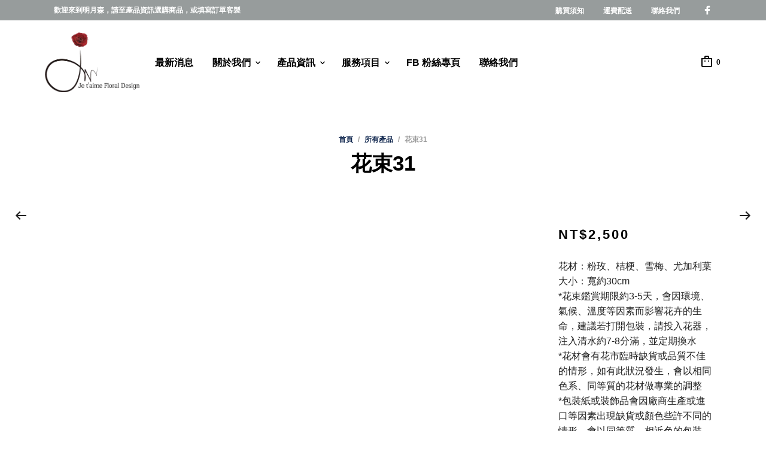

--- FILE ---
content_type: text/css
request_url: https://jetaime-flower.com/wp-content/litespeed/ucss/add39683d4c5a15aec8781d2fd417e26.css?ver=274db
body_size: 7105
content:
@-webkit-keyframes fadeIn{0%{opacity:0}to{opacity:1}}@keyframes fadeIn{0%{opacity:0}to{opacity:1}}@font-face{font-display:swap;font-family:"swiper-icons";src:url(data:application/font-woff;charset=utf-8;base64,\ [base64]//wADZ2x5ZgAAAywAAADMAAAD2MHtryVoZWFkAAABbAAAADAAAAA2E2+eoWhoZWEAAAGcAAAAHwAAACQC9gDzaG10eAAAAigAAAAZAAAArgJkABFsb2NhAAAC0AAAAFoAAABaFQAUGG1heHAAAAG8AAAAHwAAACAAcABAbmFtZQAAA/gAAAE5AAACXvFdBwlwb3N0AAAFNAAAAGIAAACE5s74hXjaY2BkYGAAYpf5Hu/j+W2+MnAzMYDAzaX6QjD6/4//Bxj5GA8AuRwMYGkAPywL13jaY2BkYGA88P8Agx4j+/8fQDYfA1AEBWgDAIB2BOoAeNpjYGRgYNBh4GdgYgABEMnIABJzYNADCQAACWgAsQB42mNgYfzCOIGBlYGB0YcxjYGBwR1Kf2WQZGhhYGBiYGVmgAFGBiQQkOaawtDAoMBQxXjg/wEGPcYDDA4wNUA2CCgwsAAAO4EL6gAAeNpj2M0gyAACqxgGNWBkZ2D4/wMA+xkDdgAAAHjaY2BgYGaAYBkGRgYQiAHyGMF8FgYHIM3DwMHABGQrMOgyWDLEM1T9/w8UBfEMgLzE////P/5//f/V/xv+r4eaAAeMbAxwIUYmIMHEgKYAYjUcsDAwsLKxc3BycfPw8jEQA/[base64]/uznmfPFBNODM2K7MTQ45YEAZqGP81AmGGcF3iPqOop0r1SPTaTbVkfUe4HXj97wYE+yNwWYxwWu4v1ugWHgo3S1XdZEVqWM7ET0cfnLGxWfkgR42o2PvWrDMBSFj/IHLaF0zKjRgdiVMwScNRAoWUoH78Y2icB/yIY09An6AH2Bdu/UB+yxopYshQiEvnvu0dURgDt8QeC8PDw7Fpji3fEA4z/PEJ6YOB5hKh4dj3EvXhxPqH/SKUY3rJ7srZ4FZnh1PMAtPhwP6fl2PMJMPDgeQ4rY8YT6Gzao0eAEA409DuggmTnFnOcSCiEiLMgxCiTI6Cq5DZUd3Qmp10vO0LaLTd2cjN4fOumlc7lUYbSQcZFkutRG7g6JKZKy0RmdLY680CDnEJ+UMkpFFe1RN7nxdVpXrC4aTtnaurOnYercZg2YVmLN/d/gczfEimrE/fs/bOuq29Zmn8tloORaXgZgGa78yO9/cnXm2BpaGvq25Dv9S4E9+5SIc9PqupJKhYFSSl47+Qcr1mYNAAAAeNptw0cKwkAAAMDZJA8Q7OUJvkLsPfZ6zFVERPy8qHh2YER+3i/BP83vIBLLySsoKimrqKqpa2hp6+jq6RsYGhmbmJqZSy0sraxtbO3sHRydnEMU4uR6yx7JJXveP7WrDycAAAAAAAH//wACeNpjYGRgYOABYhkgZgJCZgZNBkYGLQZtIJsFLMYAAAw3ALgAeNolizEKgDAQBCchRbC2sFER0YD6qVQiBCv/H9ezGI6Z5XBAw8CBK/m5iQQVauVbXLnOrMZv2oLdKFa8Pjuru2hJzGabmOSLzNMzvutpB3N42mNgZGBg4GKQYzBhYMxJLMlj4GBgAYow/P/PAJJhLM6sSoWKfWCAAwDAjgbRAAB42mNgYGBkAIIbCZo5IPrmUn0hGA0AO8EFTQAA)format("woff");font-weight:400;font-style:normal}:root{--swiper-theme-color:#007aff;--swiper-navigation-size:44px}body{-webkit-font-smoothing:antialiased;-moz-osx-font-smoothing:grayscale;line-height:1.6;margin:0;overflow-x:hidden;padding:0;position:relative;word-wrap:break-word}.site-social-icons-shortcode{vertical-align:middle;clear:both;margin:5px -15px 2.5rem;display:block}.site-social-icons-shortcode ul.mt_social_icons_list{list-style:none;margin:0;padding:0;line-height:1em}.site-social-icons-shortcode ul.mt_social_icons_list.align-center{text-align:center}.site-social-icons-shortcode ul.mt_social_icons_list.align-right{text-align:right}.site-social-icons-shortcode ul.mt_social_icons_list li.mt_social_icon{padding:5px 12px;display:inline-block;vertical-align:middle}#site-top-bar .site-social-icons-shortcode{-ms-flex-negative:0;flex-shrink:0;text-align:center;margin:0}#site-top-bar .site-social-icons-shortcode ul.mt_social_icons_list{line-height:1;list-style:none;margin:0}#site-top-bar .site-social-icons-shortcode ul.mt_social_icons_list li.mt_social_icon{padding:4px 7px 0;float:left}#site-top-bar .site-social-icons-shortcode ul.mt_social_icons_list li.mt_social_icon a{-webkit-transition:all .3s ease;-o-transition:all .3s ease;transition:all .3s ease;vertical-align:middle}#site-top-bar .site-social-icons-shortcode ul.mt_social_icons_list li.mt_social_icon a svg{-webkit-transition:all .3s ease;-o-transition:all .3s ease;transition:all .3s ease}#site-top-bar .site-social-icons-shortcode ul.mt_social_icons_list li.mt_social_icon:first-child{padding:4px 7px 0 0}#site-top-bar .site-social-icons-shortcode ul.mt_social_icons_list li.mt_social_icon:last-child{padding:4px 0 0 7px}#site-top-bar .site-social-icons-shortcode ul.mt_social_icons_list li.mt_social_icon:hover a{opacity:.6}.row{width:100%;margin:0 auto;max-width:75rem;*zoom:1}.row:after,.row:before{content:" ";display:table}.row:after{clear:both}.columns{padding-left:.9375rem;padding-right:.9375rem;width:100%;float:left}@media only screen{.columns{position:relative;padding-left:.9375rem;padding-right:.9375rem;float:left}.small-12{width:100%}[class*=column]+[class*=column]:last-child{float:right}}@media only screen and (min-width:40em){.columns{position:relative;padding-left:.9375rem;padding-right:.9375rem;float:left}.medium-12{width:100%}[class*=column]+[class*=column]:last-child{float:right}}@media only screen and (min-width:64em){.columns{position:relative;padding-left:.9375rem;padding-right:.9375rem;float:left}.large-6{width:50%}.large-9{width:75%}.large-12{width:100%}[class*=column]+[class*=column]:last-child{float:right}}form{margin:0 0 1rem}@media only screen and (min-width:40.063em){ul.products li{opacity:0}@-webkit-keyframes fadeIn{to{opacity:1}}@keyframes fadeIn{to{opacity:1}}}.amount{font-weight:700}.woocommerce a.button,.woocommerce a.button:disabled,.woocommerce button.button,.woocommerce button.button.alt,.woocommerce button.button:disabled,.woocommerce-page a.button,.woocommerce-page button.button,.woocommerce-page button.button.alt{font-size:13px!important;padding:1.1875rem 2rem 1.125rem;border:0;background-image:none;outline:0;-webkit-box-shadow:none;box-shadow:none;text-shadow:none}.woocommerce button.button.alt,.woocommerce-page button.button.alt,a img{border:0}.woocommerce a.button:active,.woocommerce button.button:active,.woocommerce-page a.button:active,.woocommerce-page button.button:active{top:inherit}.woocommerce div.product form.cart,.woocommerce-page div.product form.cart{margin:0}.woocommerce div.product form.cart .single_add_to_cart_button,.woocommerce-page div.product form.cart .single_add_to_cart_button{margin-bottom:20px;font-weight:700}.product_infos{margin-top:3px}.woocommerce div.product p.price,.woocommerce div.product span.price,.woocommerce-page div.product p.price,.woocommerce-page div.product span.price{font-weight:700;padding:0;margin:0 0 .67em;text-align:left}.single_add_to_cart_button{height:50px;min-width:200px!important}.woocommerce table.shop_attributes,.woocommerce table.shop_attributes tr:last-child,.woocommerce-page table.shop_attributes,.woocommerce-page table.shop_attributes tr:last-child{border:0}.woocommerce table.shop_attributes th,.woocommerce-page table.shop_attributes th{font-size:13px;font-weight:700;text-transform:uppercase;text-align:left}.woocommerce table.shop_attributes td,.woocommerce table.shop_attributes th,.woocommerce-page table.shop_attributes td{font-style:normal;background:0 0!important;border:0!important;padding:8px 0}.woocommerce table.shop_attributes td p{padding:0}.product_navigation,.product_navigation #nav-below{margin:0!important}.widget_product_categories .count{display:none}.st-menu{position:fixed;top:0;left:0;z-index:1000;width:320px;height:100%;padding:30px;-webkit-transition:all .6s ease;transition:all .6s ease;font-size:16px;overflow-y:auto}@media only screen and (min-width:40.063em){.st-menu{padding:60px;width:460px}}.st-menu:after{position:absolute;top:0;right:0;width:100%;height:100%;background:rgb(0 0 0/.2);content:"";opacity:1}.st-menu.slide-from-left{left:-320px;right:inherit;-ms-overflow-style:none;overflow-y:auto;scrollbar-width:none}@media only screen and (min-width:40.063em){.st-menu.slide-from-left{left:-460px}}.st-menu.slide-from-left::-webkit-scrollbar{display:none}.st-menu.slide-from-left:after{display:none}.st-menu.slide-from-right{right:-320px;left:inherit;-ms-overflow-style:none;overflow-y:auto;scrollbar-width:none}@media only screen and (min-width:40.063em){.st-menu.slide-from-right{right:-460px}}.st-menu.slide-from-right::-webkit-scrollbar{display:none}.st-menu.slide-from-right:after{display:none}.st-menu h2,.woocommerce .st-menu h2{padding:0;margin:30px 20px 35px}.widget{margin-bottom:45px}.widget ul{margin:0;font-size:14px;list-style:none}.widget li{margin:0 0 15px}.widget h3,.woocommerce .widget h3,.woocommerce.widget h3{text-transform:uppercase;font-size:13px!important;margin:0 0 25px;padding:0;text-align:left}.widget .cat-item{color:#a1a1a1;margin:0 0 5px;text-transform:capitalize}.woocommerce-product-details__short-description{margin:0 0 27px}.single-product.without-sidebar .product_meta,.without-sidebar .entry-title,.woocommerce .entry-title,footer#site-footer .site-footer-copyright-area .medium-12 .copyright_text{text-align:center}.related.products>h2,.row{padding:0 15px}.st-container{overflow-x:hidden}@media only screen and (min-width:1024px){.product_after_shop_loop{height:33px;overflow:hidden}.product_after_shop_loop_switcher{height:66px;overflow:hidden;-webkit-transition:-webkit-transform .3s ease;transition:transform .3s ease;transition:transform .3s ease,-webkit-transform .3s ease;-moz-transform:rotate(0);-webkit-transform:translateZ(0)}.products li:not(.catalog_mode):hover .product_after_shop_loop_switcher{transform:translateY(-33px);-ms-transform:translateY(-33px);-webkit-transform:translateY(-33px)}.products li:not(.catalog_mode):hover .always_visible_price .product_after_shop_loop_switcher{transform:none;-ms-transform:none;-webkit-transform:none}}.product_after_shop_loop_price{overflow:hidden;line-height:1}.product_thumbnail.with_second_image,.product_thumbnail_wrapper,.product_wrapper{position:relative}.product_thumbnail_background{width:100%;height:100%;opacity:0;display:block;position:absolute;background-size:0;background-repeat:no-repeat;top:0;-webkit-transition:opacity 0ms ease .3s!important;transition:opacity 0ms ease .3s!important;-webkit-backface-visibility:hidden}.product_thumbnail.with_second_image:hover .product_thumbnail_background{opacity:1;-webkit-transition:opacity 0ms ease 0s!important;transition:opacity 0ms ease 0s!important}.product_images{position:relative}.product_meta>span{font-size:12px;font-weight:700;text-transform:uppercase;margin:0 10px}.product_meta span a{font-size:13px;font-weight:400;text-transform:none;margin:0}@media only screen and (min-width:40.063em){.widget{margin-bottom:60px}.product_infos{margin-top:0}.woocommerce div.product p.price,.woocommerce div.product span.price,.woocommerce-page div.product p.price,.woocommerce-page div.product span.price{text-align:left}.woocommerce-product-details__short-description{margin:0 0 40px}.product_meta{display:block}}@media only screen and (min-width:63.9375em){.row{padding:0 60px;max-width:1290px}}.entry-content>:first-child{margin-top:0!important}#site-top-bar{display:block;min-height:33px;position:relative;z-index:99999}#site-top-bar .topbar-wrapper{-webkit-box-align:stretch;-ms-flex-align:stretch;align-items:stretch;display:-webkit-box;display:-ms-flexbox;display:flex;min-height:33px;-webkit-box-orient:horizontal;-webkit-box-direction:normal;-ms-flex-direction:row;flex-direction:row;width:100%;padding:5px 0}@media only screen and (max-width:1024px){#site-top-bar .topbar-wrapper{padding:0 30px}}#site-top-bar .topbar-wrapper #site-navigation-top-bar,#site-top-bar .topbar-wrapper .topbar-message{-webkit-box-flex:1;-ms-flex:1;flex:1;padding:0 .9375rem}#site-top-bar .topbar-wrapper .topbar-message .site-top-message{display:-webkit-box;display:-ms-flexbox;display:flex;-webkit-box-align:center;-ms-flex-align:center;align-items:center;font-size:12px;line-height:1.4;font-weight:700;height:100%}@media only screen and (max-width:1024px){#site-top-bar .topbar-wrapper .topbar-message .site-top-message{padding:5px 0}}#site-top-bar .topbar-wrapper #site-navigation-top-bar{font-size:12px;line-height:1;max-width:-webkit-fit-content;max-width:-moz-fit-content;max-width:fit-content}#site-top-bar .topbar-wrapper #site-navigation-top-bar>ul{padding:4px 0 0}#site-top-bar .topbar-wrapper #site-navigation-top-bar>ul>li:first-child>a,.woocommerce div.product .product_tabs .woocommerce-tabs ul.tabs li:first-child,.woocommerce-page div.product .product_tabs .woocommerce-tabs ul.tabs li:first-child{margin-left:0}#site-top-bar .topbar-wrapper #site-navigation-top-bar>ul>li:last-child>a{margin-right:0}#site-top-bar .topbar-wrapper #site-navigation-top-bar>ul>li:hover>a{opacity:.6}#site-top-bar .topbar-wrapper .topbar-social-icons{-webkit-box-flex:1;-ms-flex:1;flex:1;padding:0 .9375rem;max-width:-webkit-fit-content;max-width:-moz-fit-content;max-width:fit-content}#site-top-bar.default-topbar{padding:0 .9375rem}#site-top-bar.default-topbar .topbar-wrapper{padding:5px 60px;max-width:1290px;width:100%;margin:0 auto}@media only screen and (max-width:1024px){#site-top-bar.default-topbar .topbar-wrapper{padding:0}}#site-top-bar.default-topbar .topbar-wrapper .topbar-message{-webkit-box-ordinal-group:2;-ms-flex-order:1;order:1}#site-top-bar.default-topbar .topbar-wrapper #site-navigation-top-bar{-webkit-box-ordinal-group:3;-ms-flex-order:2;order:2}#site-top-bar.default-topbar .topbar-wrapper .topbar-social-icons{-webkit-box-ordinal-group:5;-ms-flex-order:4;order:4}.top-headers-wrapper{width:100%}.top-headers-wrapper .site-header-wrapper{position:relative}.top-headers-wrapper .site-header{position:relative;z-index:10000}.top-headers-wrapper .site-header #site-navigation,.top-headers-wrapper .site-header .site-branding,.top-headers-wrapper .site-header .site-tools{opacity:1;visibility:visible;-webkit-transform:none;transform:none;-webkit-transition:opacity .3s,visibility 0s ease .3s,-webkit-transform .3s;transition:opacity .3s,transform .3s,visibility 0s ease .3s;transition:opacity .3s,transform .3s,visibility 0s ease .3s,-webkit-transform .3s}.top-headers-wrapper .mobile-menu-button{display:none}.top-headers-wrapper .site-branding{height:auto;border:0;padding:0;margin-right:10px}.top-headers-wrapper .site-branding a{display:-webkit-box;display:-ms-flexbox;display:flex}.top-headers-wrapper .site-branding .site-logo-alt-link{visibility:hidden;opacity:0;max-height:0;max-width:0;vertical-align:middle;-webkit-transition:none;transition:none}.top-headers-wrapper .site-branding .site-logo-alt-link img{max-height:0}.top-headers-wrapper .site-branding .site-logo-link{visibility:visible;opacity:1;vertical-align:middle;-webkit-transition:none;transition:none;max-width:initial}.top-headers-wrapper .site-branding img{width:auto}.top-headers-wrapper #site-menu,.top-headers-wrapper .site-branding{display:inline-block;vertical-align:middle}.site-tools{text-align:right;padding:0;position:absolute;top:50%;margin:-18px 0 0;left:auto;right:0;background:0 0}.site-tools ul{margin:0}#site-top-bar .topbar-wrapper #site-navigation-top-bar>ul>li>a,.site-tools ul li,.site-tools ul li a span{-webkit-transition:all .3s ease;transition:all .3s ease}.site-tools ul li{display:inline-block;margin:0 8px;height:32px;padding:4px 0;position:relative;cursor:pointer;opacity:1;vertical-align:middle}.site-tools ul li a{display:inline-block;text-align:right;height:24px;font-size:24px;padding:1px;margin:0}.site-tools ul li a span{display:block;vertical-align:top}.site-tools ul li a span.shopping_cart_icon{display:inline-block;vertical-align:top}.site-tools ul li a span:first-child{background-position:center;background-repeat:no-repeat;width:24px;height:24px}.site-tools ul li:last-child{margin:0 0 0 8px}.site-tools ul li .shopping_bag_items_number{display:inline-block;font-size:12px!important;font-weight:700;position:relative;top:4px;margin-left:-3px}.top-headers-wrapper{-webkit-transition:all .1s ease-in-out;transition:all .1s ease-in-out}.top-headers-wrapper .site-header{-webkit-transition:all .3s ease-in-out;transition:all .3s ease-in-out}@media only screen and (max-width:1024px){.top-headers-wrapper #site-top-bar #site-navigation-top-bar,.top-headers-wrapper #site-top-bar .topbar-social-icons,.top-headers-wrapper .site-header .main-navigation,.top-headers-wrapper .site-header .site-branding .site-logo-link{display:none}.top-headers-wrapper #site-top-bar .topbar-message{padding:0 .9375rem;text-align:center}.top-headers-wrapper #site-top-bar .topbar-message .site-top-message{-webkit-box-pack:center!important;-ms-flex-pack:center!important;justify-content:center!important}.top-headers-wrapper .site-header{padding:18px 0 15px;text-align:left}.top-headers-wrapper .site-header .site-branding .site-logo-alt-link{visibility:visible;opacity:1;max-width:initial;max-height:initial}.top-headers-wrapper .site-header .mobile-menu-button{cursor:pointer;display:inline-block;margin-right:15px;height:20px;margin-top:auto;margin-bottom:auto;vertical-align:middle}.top-headers-wrapper .site-header .mobile-menu-button span.mobile-menu-text{background-repeat:no-repeat;background-position:left center;padding-left:24px;position:relative;top:-2px;-webkit-transition:background-image .3s ease;transition:background-image .3s ease}.top-headers-wrapper .site-header .site-tools ul li{margin:0 6px}.top-headers-wrapper .site-header .site-tools ul li:last-child{margin-right:-2px}}@media only screen and (max-width:640px){.top-headers-wrapper .site-header .mobile-menu-button{margin-right:10px}.top-headers-wrapper .site-header .site-tools ul li{margin:0 4px}.top-headers-wrapper .site-header .site-tools ul li:last-child{margin-right:-2px}}.main-navigation,aside,footer,header,main,nav,section{display:block}.main-navigation>ul>li.menu-item-has-children{padding-right:2px;margin-right:10px}.main-navigation>ul>li.menu-item-has-children>a{opacity:1}.main-navigation>ul>li.menu-item-has-children>a:after{top:9px;right:0}.main-navigation>ul>li,.main-navigation>ul>li.menu-item-has-children>a{-webkit-transition:all .3s ease;transition:all .3s ease}.main-navigation>ul>li>a{font-weight:700;border:1px solid #fff0}.main-navigation ul{padding:0;margin:0;list-style:none;position:relative}.main-navigation ul:after{content:"";clear:both;display:block}.main-navigation ul ul{padding:30px 0;position:absolute;top:100%;left:-15px;min-width:250px;z-index:99999;font-size:13px;line-height:23px;visibility:hidden;pointer-events:none;opacity:0;-webkit-transition:all .3s ease-in-out 0s,visibility 0s linear .3s,z-index 0s linear .01s;transition:all .3s ease-in-out 0s,visibility 0s linear .3s,z-index 0s linear .01s}.main-navigation ul ul li{border-top:0 solid #ccc;position:relative;padding:0;z-index:99999;width:100%}.main-navigation ul ul li:last-child{border-bottom:0 solid #ccc}.main-navigation ul ul li a{margin:6px 40px;border-bottom:2px solid #fff0;text-transform:none}.main-navigation ul ul li a:hover{border-bottom-width:2px;border-bottom-style:solid}.main-navigation ul li{float:left;white-space:nowrap;position:relative;text-align:left}.main-navigation ul li:hover,.main-navigation ul ul li a:hover{-webkit-transition:all .3s ease-out;transition:all .3s ease-out}.main-navigation ul li:hover>ul{visibility:visible;pointer-events:auto;opacity:1;-webkit-transition-delay:0s,0s,.3s;transition-delay:0s,0s,.3s}.main-navigation ul li.menu-item-has-children>a:after{position:absolute;right:-20px;top:2px}.main-navigation ul li a{display:inline-block;margin:0 15px;line-height:1.4;position:relative;text-decoration:none;-webkit-transition:all .3s ease;transition:all .3s ease}.main-navigation ul li a:after{background-position:center;background-repeat:no-repeat;content:"";display:inline;-webkit-transition:all .3s ease;transition:all .3s ease;width:16px;height:16px}#site-navigation-top-bar>ul{display:inline-block;padding:10px 0 5px}@media screen and (-webkit-min-device-pixel-ratio:0){#site-navigation-top-bar>ul{-webkit-transform:translateZ(0)}}#site-navigation-top-bar>ul>li>a{font-weight:700;position:relative}.mobile-navigation{padding:0 0 30px}.mobile-navigation:after{background-position:bottom left;background-size:16px auto;background-repeat:repeat-x;content:"";display:block;height:12px;width:100%;padding-top:40px;opacity:.35}.mobile-navigation ul li{text-transform:none;display:block;position:relative;-webkit-user-select:none;-moz-user-select:none;-ms-user-select:none;user-select:none}#minicart-offcanvas .widget_shopping_cart,.mobile-navigation>ul{margin-bottom:0}.mobile-navigation>ul>li{font-weight:700;text-transform:uppercase}.mobile-navigation .sub-menu{position:relative;padding:0 0 0 15px;margin:0;-webkit-backface-visibility:hidden;-webkit-transform:translateZ(0);visibility:hidden;pointer-events:none;opacity:0;max-height:0;-webkit-transition:all .3s ease-in-out 0s,visibility 0s linear .3s,z-index 0s linear .01s;transition:all .3s ease-in-out 0s,visibility 0s linear .3s,z-index 0s linear .01s}.mobile-navigation .sub-menu a{font-weight:400;padding:5px 20px}.mobile-navigation a{font-size:13px;padding:10px 0;display:inline-block}footer#site-footer{padding:40px 0}footer#site-footer .site-footer-copyright-area .copyright_text{font-size:12px;line-height:18px;padding:0;text-align:center}@media only screen and (min-width:641px){footer#site-footer .site-footer-copyright-area .copyright_text{font-size:13px;line-height:20px;padding:5px 0;text-align:right}}.single .entry-title{margin-bottom:20px}.single .post-navigation{position:relative;margin:2rem -.9375rem;clear:both;overflow:hidden}.single .post-navigation a,.woocommerce .woocommerce-breadcrumb a,.woocommerce-page .woocommerce-breadcrumb a{text-decoration:none}.entry-title{margin-bottom:50px;text-align:center}@media only screen and (max-width:768px){.entry-title{margin-bottom:25px}}html{font-family:sans-serif;-ms-text-size-adjust:100%;-webkit-text-size-adjust:100%}*,:after,:before{-webkit-box-sizing:border-box;box-sizing:border-box}a,h1,h2,h3,h4{font-weight:700}h1,h2,h3,h4{font-style:normal;text-rendering:optimizeLegibility;line-height:1.2;margin:0 0 2rem;padding:0}a{background:#fff0;text-decoration:none;line-height:inherit;-webkit-transition:all .3s ease;transition:all .3s ease}a:active,a:focus,a:hover{outline:0!important}svg:not(:root){overflow:hidden}p,table,ul{margin:0 0 1rem}table{border-collapse:collapse;border-spacing:0;width:100%;background:0 0}table tbody th{font-weight:400}table tr{border-bottom-width:1px;border-bottom-style:solid;text-align:left}table tr td,table tr th{padding-top:8px;padding-bottom:8px}img{border:0;max-width:100%;height:auto}div,form,li{margin:0;padding:0}p,ul{padding:0}p{line-height:1.6;text-rendering:optimizeLegibility}ul{list-style-position:inside}ul li ul{list-style:inherit;margin:0}.content-area a{text-decoration:underline}.entry-content>h2,.entry-content>h4{margin-bottom:2rem;clear:both}.entry-content table,.entry-content ul,.entry-content>p{margin-bottom:2rem}.entry-content>ul li{padding:5px 0}.st-content{background-size:cover;background-attachment:fixed;min-height:100vh}.st-container,.st-content{position:relative;overflow:hidden}.st-pusher{position:relative;left:0;z-index:99;height:100%;-webkit-transition:-webkit-transform .5s;transition:transform .5s;transition:transform .5s,-webkit-transform .5s}.st-pusher-after{position:absolute;z-index:999999;top:0;right:0;background:rgb(0 0 0/.3);content:"";opacity:0;visibility:hidden;width:100%;height:100%;-webkit-transition:all .5s;transition:all .5s}.content-area{padding-top:50px;margin:0 auto 60px}@media only screen and (max-width:768px){.content-area{padding-top:25px}}.button,button[type=submit],input[type=button]{-webkit-appearance:none;-moz-appearance:none;appearance:none;font-weight:700;font-size:13px!important;line-height:1;text-transform:uppercase;padding:1.1775rem 2rem 1.025rem}button[type=submit],input[type=button]{border:0;cursor:pointer;-webkit-transition:all .3s ease;transition:all .3s ease}button,input{border-radius:3px}input{margin:0}input[type=number],label{display:block;font-weight:700;line-height:1.5}label{font-size:13px;text-transform:uppercase;background:#fff0;margin-bottom:5px;cursor:pointer}input[type=number]{-webkit-appearance:none;border:0;-webkit-box-shadow:inset 0 0 0#fff0;box-shadow:inset 0 0 0#fff0;margin:0 0 1.5rem;padding:12px 20px;width:100%;-webkit-box-sizing:border-box;box-sizing:border-box;-webkit-transition:all .15s linear;transition:all .15s linear}input[type=number]:focus{outline:0}.button,button{border:0;cursor:pointer;margin:0;position:relative;text-decoration:none;text-align:center;display:inline-block;padding:0;-webkit-transition:all .3s ease;transition:all .3s ease}.woocommerce .woocommerce-breadcrumb,.woocommerce-page .woocommerce-breadcrumb{font-weight:700;font-size:12px;margin:0;padding:0;text-align:center;display:none}@media only screen and (min-width:640px){.woocommerce .woocommerce-breadcrumb,.woocommerce-page .woocommerce-breadcrumb{display:block}}.woocommerce .woocommerce-breadcrumb .breadcrumb-del,.woocommerce-page .woocommerce-breadcrumb .breadcrumb-del{padding:0 8px}.product-categories{margin-bottom:30px}.woocommerce ul.products,.woocommerce-page ul.products{display:block;margin:0;position:relative;-webkit-backface-visibility:hidden}.woocommerce ul.products li.product,.woocommerce-page ul.products li.product{margin:0 30px 30px 0}@media only screen and (max-width:768px){.woocommerce ul.products li.product,.woocommerce-page ul.products li.product{margin:0 0 25px!important}}.woocommerce ul.products li.product a img,.woocommerce-page ul.products li.product a img{width:100%;height:auto;margin:0;-webkit-transition:opacity .3s ease;transition:opacity .3s ease}.woocommerce ul.products li.product .price,.woocommerce-page ul.products li.product .price{font-size:14px;font-weight:700;margin-top:8px;line-height:1.4;margin-bottom:0}.woocommerce ul.products li.product .product_after_shop_loop_buttons,.woocommerce-page ul.products li.product .product_after_shop_loop_buttons{line-height:1.4;margin-top:4px;overflow:hidden}@media only screen and (min-width:1024px){.woocommerce ul.products li.product .product_after_shop_loop_buttons,.woocommerce-page ul.products li.product .product_after_shop_loop_buttons{margin-top:10px}}.woocommerce ul.products li.product .product_after_shop_loop.always_visible_price,.woocommerce-page ul.products li.product .product_after_shop_loop.always_visible_price{height:auto;overflow:auto}.woocommerce ul.products li.product .product_after_shop_loop.always_visible_price .product_after_shop_loop_buttons,.woocommerce-page ul.products li.product .product_after_shop_loop.always_visible_price .product_after_shop_loop_buttons{margin-top:4px}.woocommerce ul.products li.product .product_after_shop_loop.always_visible_price .product_after_shop_loop_switcher,.woocommerce-page ul.products li.product .product_after_shop_loop.always_visible_price .product_after_shop_loop_switcher{height:auto;overflow:auto;-webkit-transform:none;transform:none}.woocommerce ul.products li.product h2,.woocommerce ul.products li.product h2.woocommerce-loop-product__title,.woocommerce-page ul.products li.product h2,.woocommerce-page ul.products li.product h2.woocommerce-loop-product__title{display:block;font-size:14px;line-height:1.4;font-weight:400;padding:12px 30px 0 0;margin:0;-webkit-transition:color .3s ease;transition:color .3s ease}.woocommerce ul.products li.product a.button,.woocommerce-page ul.products li.product a.button{display:inline-block;margin:0!important;min-width:inherit;position:relative;text-decoration:none;text-align:left;text-transform:uppercase!important;background-color:transparent!important;border:0!important;padding:0!important;cursor:pointer;font-weight:700;-webkit-transition:color 300ms ease!important;transition:color 300ms ease!important}.woocommerce ul.products li.product a.button:hover,.woocommerce-page ul.products li.product a.button:hover{background-color:transparent!important}.woocommerce ul.products li.product.last,.woocommerce-page ul.products li.product.last{margin-right:0}@media only screen and (min-width:769px){.woocommerce ul.products.columns-4 li.product,.woocommerce-page ul.products.columns-4 li.product{width:calc((100% - 90.1px)/4)}}@media only screen and (min-width:769px) and (max-width:1024px){.woocommerce ul.products.columns-4 li.product,.woocommerce-page ul.products.columns-4 li.product{width:calc((100% - 60.1px)/3)}.woocommerce ul.products.columns-4 li.product.last,.woocommerce-page ul.products.columns-4 li.product.last{clear:none;margin-right:30px}.woocommerce ul.products.columns-4 li.product:nth-child(3n+3),.woocommerce-page ul.products.columns-4 li.product:nth-child(3n+3){margin-right:0}.woocommerce ul.products.columns-4 li.product:nth-child(3n+4),.woocommerce-page ul.products.columns-4 li.product:nth-child(3n+4){clear:both!important}.woocommerce ul.products.columns-4 li.product.first,.woocommerce-page ul.products.columns-4 li.product.first{clear:none}}#minicart-offcanvas{margin-bottom:0;padding:0}#minicart-offcanvas .widget_shopping_cart .widgettitle{display:none}.woocommerce div.product div.images,.woocommerce-page div.product div.images{float:none;width:100%;overflow:auto}.woocommerce div.product div.images img,.woocommerce-page div.product div.images img{display:block;width:100%;max-width:100%;height:auto;-webkit-box-shadow:none;box-shadow:none;-webkit-transition:none;transition:none}.woocommerce div.product .woocommerce-notices-wrapper{margin-bottom:-1em}.woocommerce div.product .product_infos .price{line-height:1}.woocommerce section.products.related{margin-bottom:2.5rem;position:relative}.woocommerce section.products.related>h2{text-align:center;margin:0;padding:0 0 20px}.woocommerce div.product div.summary,.woocommerce-page div.product div.summary{float:none;margin-bottom:0;width:100%}.woocommerce .product_summary_top,.woocommerce-page .product_summary_top{text-align:center;margin:0;padding-right:.9375rem;padding-left:.9375rem}.woocommerce .product_summary_top h1,.woocommerce-page .product_summary_top h1{margin:10px 0 50px}.woocommerce .product_summary,.woocommerce-page .product_summary{display:block;padding-top:40px;margin-bottom:4rem}@media only screen and (max-width:768px){.woocommerce .product_summary,.woocommerce-page .product_summary{padding-top:10px;margin-bottom:2rem}}.woocommerce .product_summary .quantity,.woocommerce-page .product_summary .quantity{margin-bottom:20px!important}.woocommerce .product_summary>.columns:first-child,.woocommerce-page .product_summary>.columns:first-child{padding-left:0}@media only screen and (max-width:1023px){.woocommerce div.product .product_images,.woocommerce div.product .product_info,.woocommerce-page div.product .product_images,.woocommerce-page div.product .product_info{padding-right:0;padding-left:0}}.woocommerce div.product .product_tabs,.woocommerce-page div.product .product_tabs{clear:both;margin:0 auto 65px;float:none}@media only screen and (max-width:1023px){.woocommerce div.product .product_tabs,.woocommerce-page div.product .product_tabs{padding-right:0;padding-left:0}}.woocommerce div.product .product_tabs .woocommerce-tabs,.woocommerce-page div.product .product_tabs .woocommerce-tabs{margin-bottom:4rem}.woocommerce div.product .product_tabs .woocommerce-tabs ul.tabs,.woocommerce-page div.product .product_tabs .woocommerce-tabs ul.tabs{list-style:none;padding:0;margin:0;overflow:hidden;position:relative;background:0 0;text-align:center}.woocommerce div.product .product_tabs .woocommerce-tabs ul.tabs li:after,.woocommerce div.product .product_tabs .woocommerce-tabs ul.tabs li:before,.woocommerce div.product .product_tabs .woocommerce-tabs ul.tabs:before,.woocommerce-page div.product .product_tabs .woocommerce-tabs ul.tabs li:after,.woocommerce-page div.product .product_tabs .woocommerce-tabs ul.tabs li:before,.woocommerce-page div.product .product_tabs .woocommerce-tabs ul.tabs:before{content:none}.woocommerce div.product .product_tabs .woocommerce-tabs ul.tabs li,.woocommerce-page div.product .product_tabs .woocommerce-tabs ul.tabs li{background:#fff0;position:relative;border-top-left-radius:0;border-top-right-radius:0;-webkit-box-shadow:none;box-shadow:none;padding:0;margin:0;border:0;border-bottom-width:1px;border-bottom-style:solid}@media only screen and (max-width:1023px){.woocommerce div.product .product_tabs .woocommerce-tabs ul.tabs li,.woocommerce-page div.product .product_tabs .woocommerce-tabs ul.tabs li{width:100%}}@media only screen and (min-width:1024px){.woocommerce div.product .product_tabs .woocommerce-tabs ul.tabs li,.woocommerce-page div.product .product_tabs .woocommerce-tabs ul.tabs li{display:inline-block;margin:0 0 10px 40px}}.woocommerce div.product .product_tabs .woocommerce-tabs ul.tabs li a,.woocommerce-page div.product .product_tabs .woocommerce-tabs ul.tabs li a{background:#fff0;display:inline-block;text-decoration:none}@media only screen and (min-width:1024px){.woocommerce div.product .product_tabs .woocommerce-tabs ul.tabs li a,.woocommerce-page div.product .product_tabs .woocommerce-tabs ul.tabs li a{padding:.25em 0}}.woocommerce div.product .product_tabs .woocommerce-tabs .panel,.woocommerce-page div.product .product_tabs .woocommerce-tabs .panel{background:0 0;border:0;padding:35px 0 0;margin:0;-webkit-animation-fill-mode:both;animation-fill-mode:both;-webkit-animation-duration:.7s;animation-duration:.7s;-webkit-animation-name:fadeIn;animation-name:fadeIn}.woocommerce div.product .product_tabs .woocommerce-tabs h2:first-of-type,.woocommerce-page div.product .product_tabs .woocommerce-tabs h2:first-of-type{display:none}.product-nav-next,.product-nav-previous{display:none;width:50px;height:50px;-webkit-transition:all .3s ease;transition:all .3s ease}.product-nav-next a,.product-nav-previous a{background-repeat:no-repeat;background-position:center;display:block;position:relative;width:50px;height:50px;-webkit-backface-visibility:hidden;-webkit-transform:translateZ(0) scale(1,1)}@media only screen and (min-width:1024px){.product-nav-next,.product-nav-previous{display:block;position:fixed;top:50%;margin-top:-25px}}.product-nav-previous{left:10px}.product-nav-next:hover a,.product-nav-previous:hover a{margin-left:5px;-webkit-transition:all .3s ease;transition:all .3s ease}.product-nav-next{right:10px}.product-nav-next:hover a{margin-left:-5px}.single.woocommerce div.product .product_summary_top .product_title{text-align:center}.single-product.woocommerce .woocommerce-breadcrumb{margin-bottom:10px}.login_header,.woocommerce div.quantity .screen-reader-text,.woocommerce-page div.quantity .screen-reader-text{display:none}.woocommerce div.quantity,.woocommerce-page div.quantity{border-width:2px;border-style:solid;border-radius:3px;margin:0 20px 0 0!important;width:-webkit-fit-content;width:-moz-fit-content;width:fit-content}.woocommerce div.quantity .minus,.woocommerce div.quantity .plus,.woocommerce-page div.quantity .minus,.woocommerce-page div.quantity .plus{background-color:#fff0;background-repeat:no-repeat;background-position:center;background-size:22px;cursor:pointer;display:inline-block;font-size:0!important;outline:0;height:46px;width:22px;margin-bottom:0;vertical-align:top}.woocommerce div.quantity .minus,.woocommerce-page div.quantity .minus{padding:0 0 0 22px;margin-left:18px}.woocommerce div.quantity .plus,.woocommerce-page div.quantity .plus{padding:0 22px 0 0;margin-right:18px}.woocommerce div.quantity input.qty,.woocommerce-page div.quantity input.qty{-moz-appearance:none;-webkit-appearance:none;background-color:#fff0;display:inline-block;font-weight:700;height:46px;margin:0;padding:0;outline:0;width:45px;vertical-align:top;text-align:center}.woocommerce div.quantity input.qty::-webkit-inner-spin-button,.woocommerce div.quantity input.qty::-webkit-outer-spin-button,.woocommerce-page div.quantity input.qty::-webkit-inner-spin-button,.woocommerce-page div.quantity input.qty::-webkit-outer-spin-button{-webkit-appearance:none}@font-face{font-display:swap;font-family:"revicons";src:url(/wp-content/plugins/revslider/public/assets/fonts/revicons/revicons.eot?5510888);src:url(/wp-content/plugins/revslider/public/assets/fonts/revicons/revicons.eot?5510888#iefix)format("embedded-opentype"),url(/wp-content/plugins/revslider/public/assets/fonts/revicons/revicons.woff?5510888)format("woff"),url(/wp-content/plugins/revslider/public/assets/fonts/revicons/revicons.ttf?5510888)format("truetype"),url(/wp-content/plugins/revslider/public/assets/fonts/revicons/revicons.svg?5510888#revicons)format("svg");font-weight:400;font-style:normal;font-display:swap}